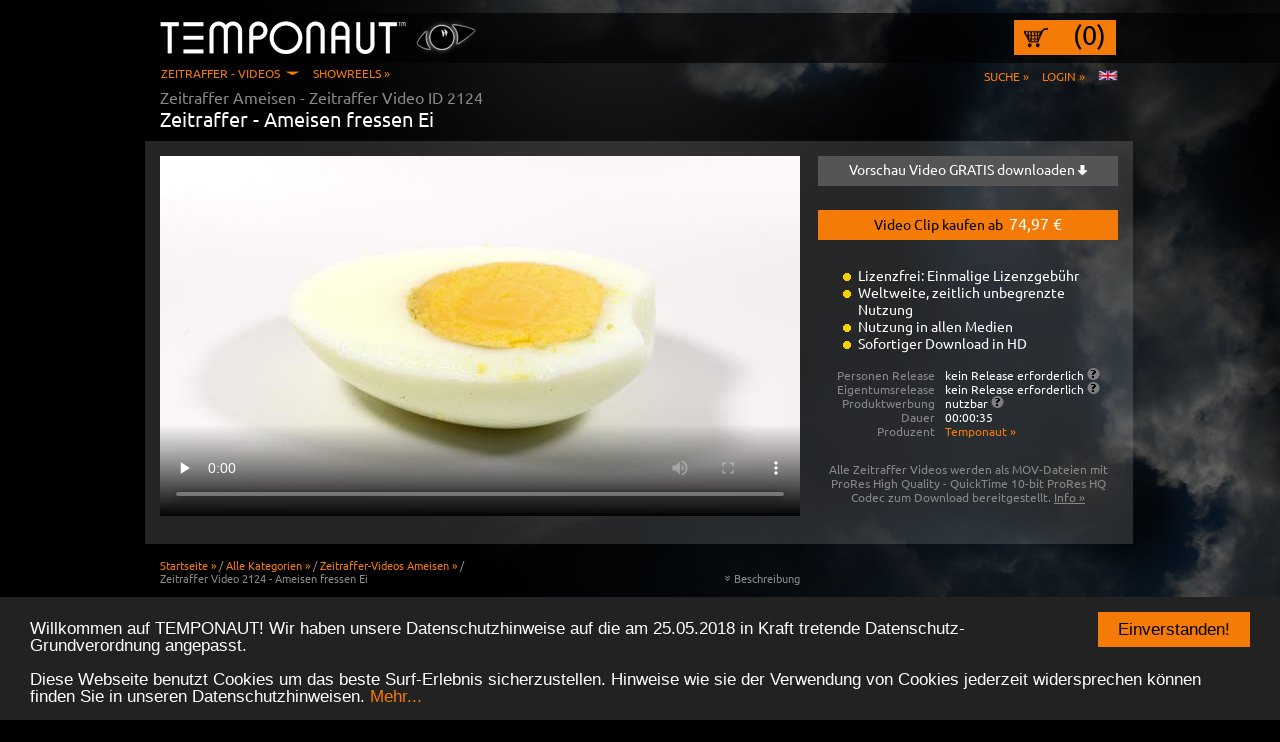

--- FILE ---
content_type: text/html; charset=utf-8
request_url: https://www.zeitraffer.biz/video-clip-2124/zeitraffer-video-ameisen-fressen-ei
body_size: 8859
content:
<!doctype html>
<!--[if lt IE 7 ]>
<html class="no-js ie6">
<![endif]-->
<!--[if IE 7 ]>
<html class="no-js ie7">
<![endif]-->
<!--[if IE 8 ]>
<html class="no-js ie8">
<![endif]-->
<!--[if (gte IE 9)|!(IE)]><!-->
<html class="no-js" lang="de" prefix="og: http://ogp.me/ns# fb: http://ogp.me/ns/fb# video: http://ogp.me/ns/video#">
<!--<![endif]-->
<head>
	<meta charset="utf-8" />
<!--[if IE]>
	<meta http-equiv="X-UA-Compatible" content="IE=edge,chrome=1" />
	<meta http-equiv="imagetoolbar" content="false" />
<![endif]-->

	<title>Zeitraffer-Video - Ameisen fressen Ei | 2124 | Ameisen</title>

	<meta name="description" content="Ameisen fressen ein Ei im Zeitraffer über 3 Tage." />
	<meta name="keywords" content="zeitraffer,video,ameisen,fressen,ei,hd-8k,temponaut" />
	<meta name="page-topic" content="Zeitraffer Videos" />
	<meta name="author" content="Temponaut" />
	<meta name="copyright" content="Temponaut Zeitraffer" />

	<meta http-equiv="cleartype" content="on" />

	<!-- IE9 Pinned Site Settings! Documentation: http://msdn.microsoft.com/en-ca/library/gg131029(VS.85).aspx -->
	<meta name="application-name" content="" />
	<meta name="msapplication-navbutton-color" content="black" />

	<link rel="canonical" href="https://www.zeitraffer.biz/video-clip-2124/zeitraffer-video-ameisen-fressen-ei" />
	<link rel="shortcut icon" href="/media/images/favicon.ico" />

	<!-- Apple config -->
	<link rel="apple-touch-icon-precomposed" sizes="114x114" href="/media/images/icon_114x114.png" />
	<link rel="apple-touch-icon-precomposed" sizes="72x72" href="/media/images/icon_72x72.png" />
	<link rel="apple-touch-icon-precomposed" href="/media/images/icon_57x57.png" />
	<link rel="apple-touch-icon" href="/media/images/icon.png" />

	<meta property="fb:admins" content="100000409193479" />
	<meta property="og:locale" content="de_DE" />
	<meta property="og:title" content="Zeitraffer-Video - Ameisen fressen Ei" />
	<meta property="og:description" content="Ameisen fressen ein Ei im Zeitraffer über 3 Tage." />
	<meta property="og:url" content="https://www.zeitraffer.biz/video-clip-2124/zeitraffer-video-ameisen-fressen-ei" />
	<meta property="og:site_name" content="Temponaut" />

	<meta property="og:image" content="https://www.zeitraffer.biz/uploads/videos/00000002124/thumbs/frame-001.jpg" />
	<meta property="og:image" content="https://www.zeitraffer.biz/uploads/videos/00000002124/thumbs/frame-015.jpg" />

	<meta property="og:type" content="video.movie" />

	<meta property="og:video:url" content="http://www.zeitraffer.biz/uploads/videos/00000002124/640x360_watermark.mp4" />
	<meta property="og:video:secure_url" content="https://www.zeitraffer.biz/uploads/videos/00000002124/640x360_watermark.mp4" />
	<meta property="og:video:type" content="video/mp4" />
	<meta property="og:video:width" content="640" />
	<meta property="og:video:height" content="360" />
	<meta property="video:tag" content="zeitraffer" />
	<meta property="video:tag" content="video" />
	<meta property="video:tag" content="ameisen" />
	<meta property="video:tag" content="fressen" />
	<meta property="video:tag" content="ei" />
	<meta property="video:tag" content="hd-8k" />
	<meta property="video:tag" content="temponaut" />

	<script src="/scripts/third_party/modernizr-2.7.1.min.js"></script>

	<script type="text/javascript">
	var ajax_loader_url = '/media/images/ajax-loader.gif';
	var trans_endless_no_more_elements = 'Keine weiteren Elemente vorhanden';
	var trans_endless_error = 'Beim Abrufen ist leider ein Fehler aufgetreten!';
	</script>

	<link rel="alternate" hreflang="en" href="http://www.time-lapse-footage.com" />

	<link href="/tmp/screen_884cab757790bfbfbf9505fc36fc7f42.css" media="screen" rel="stylesheet" type="text/css" >
	<script type="text/javascript" src="/tmp/518b0e0fb74d7410abf6aab83e48fad7.js"></script>
	<!-- Begin Cookie Consent plugin by Silktide - http://silktide.com/cookieconsent -->
	<script type="text/javascript">
		window.cookieconsent_options = {"message":"Willkommen auf TEMPONAUT! Wir haben unsere Datenschutzhinweise auf die am 25.05.2018 in Kraft tretende Datenschutz-Grundverordnung angepasst. <br><br>Diese Webseite benutzt Cookies um das beste Surf-Erlebnis sicherzustellen. Hinweise wie sie der Verwendung von Cookies jederzeit widersprechen können finden Sie in unseren Datenschutzhinweisen.","dismiss":"Einverstanden!","learnMore":"Mehr...","link":"/agb","theme":"dark-bottom"};
	</script>
	<script type="text/javascript" src="//cdnjs.cloudflare.com/ajax/libs/cookieconsent2/1.0.9/cookieconsent.min.js"></script>
	<!-- End Cookie Consent plugin -->
</head>

<body class="default" style="background-image:url(/media/images/bkg.jpg)">

<header>
	<div id="header-content">
		<a id="logo" href="/" title="Startseite - Zeitraffer Video Footage Clips mit 4K Video Download - TEMPONAUT Zeitraffer"></a>

		<div id="nav-user" data-ajax-reload="/access/nav-user">



<a id="cart" href="/warenkorb?redirect=/video-clip-2124/zeitraffer-video-ameisen-fressen-ei" title="Warenkorb anzeigen">(0)</a>


<div class="clear"></div>		</div>

		<div id="nav-login" data-ajax-reload="/access/nav-login">

<nav class="nav-2">
	<a href="/search" title="Nach Videos suchen">Suche &raquo;</a>
	<a id="login-link" href="/login" title="Einloggen">Login &raquo;</a>

	
<a style="margin-left:10px;" href="http://www.time-lapse-footage.com" title="Change to English"><img src="/media/images/Flagge_EN.jpg" alt="en" /></a>
</nav>		</div>


		<nav class="nav-user">
			<a id="nav-user-submenu" class="" href="/" title="Zeitraffer Videos">Zeitraffer - Videos</a>
			<a class="" href="/filme" title="Zeitraffer Filme - Showreels - Beispielfilme">Showreels &raquo;</a>
			<br />
			<ul>
				<li><a class="" href="/video-footage-clips" title="Zeitraffer Video Footage Kategorien">Zeitraffer Kategorien &raquo;</a></li>
				<li><a class="" href="/video-footage-clips/zeitraffer-videos-neueste" title="Neueste Zeitraffer Videos &raquo;">Neueste Zeitraffer &raquo;</a>
				<li><a class="" href="/video-footage-clips/zeitraffer-videos-tokio-stock-footage" title="Zeitraffer Tokio Stock Footage">Tokio Stock Footage &raquo;</a>
				<li><a class="" href="/video-footage-clips/zeitraffer-videos-landschaften" title="Zeitraffer Landschaften">Landschaften &raquo;</a>
				<li><a class="" href="/video-footage-clips/zeitraffer-videos-milchstrasse--astro" title="Zeitraffer Milchstrasse / Astro">Milchstrasse / Astro &raquo;</a>
				<li><a class="" href="/video-footage-clips/zeitraffer-videos-island-und-aurora-borealis" title="Zeitraffer Island und Aurora Borealis">Island und Aurora Borealis &raquo;</a>
				<li><a class="" href="/video-footage-clips/zeitraffer-videos-muenchen" title="Zeitraffer München">München &raquo;</a>
				<li><a class="" href="/video-footage-clips/zeitraffer-videos-new-york-city" title="Zeitraffer New York City">New York City &raquo;</a>
				<li><a class="" href="/video-footage-clips/zeitraffer-videos-stadt" title="Zeitraffer Stadt">Stadt &raquo;</a>
				<li><a class="" href="/video-footage-clips/zeitraffer-videos-sizilien" title="Zeitraffer Sizilien">Sizilien &raquo;</a>
				<li><a class="" href="/video-footage-clips/zeitraffer-videos-hyperlapse" title="Zeitraffer Hyperlapse">Hyperlapse &raquo;</a>
				<li><a class="" href="/video-footage-clips/zeitraffer-videos-fruechte-und-lebensmittel" title="Zeitraffer Früchte und Lebensmittel">Früchte und Lebensmittel &raquo;</a>
				<li><a class="" href="/video-footage-clips/zeitraffer-videos-verkehr" title="Zeitraffer Verkehr">Verkehr &raquo;</a>
				<li><a class="" href="/video-footage-clips/zeitraffer-videos-pflanzen-und-blueten" title="Zeitraffer Pflanzen und Blüten">Pflanzen und Blüten &raquo;</a>
				<li><a class="" href="/video-footage-clips/zeitraffer-videos-oktoberfest" title="Zeitraffer Oktoberfest">Oktoberfest &raquo;</a>
				<li><a class="" href="/video-footage-clips/zeitraffer-videos-sonne" title="Zeitraffer Sonne">Sonne &raquo;</a>
				<li><a class="" href="/video-footage-clips/zeitraffer-videos-mond" title="Zeitraffer Mond">Mond &raquo;</a>
				<li><a class="" href="/video-footage-clips/zeitraffer-videos-wolken" title="Zeitraffer Wolken">Wolken &raquo;</a>
				<li><a class="" href="/video-footage-clips/zeitraffer-videos-gewaesser" title="Zeitraffer Gewässer">Gewässer &raquo;</a>
				<li><a class="" href="/video-footage-clips/zeitraffer-videos-ameisen" title="Zeitraffer Ameisen">Ameisen &raquo;</a>
				<li><a class="" href="/video-footage-clips/zeitraffer-videos-schmelzen-und-aufloesen" title="Zeitraffer Schmelzen und Auflösen">Schmelzen und Auflösen &raquo;</a>
				<li><a class="" href="/video-footage-clips/zeitraffer-videos-sonstige" title="Zeitraffer Sonstige">Sonstige &raquo;</a>
				<li><a class="" href="/video-footage-clips/zeitraffer-videos-4k-videos---loops" title="Zeitraffer 4K Videos - Loops">4K Videos - Loops &raquo;</a>
				<li><a class="" href="/gratis-videos-free-download" title="Gratis Zeitraffer - Kostenloser Download">Kostenlose Zeitraffer &raquo;</a></li>
				<li><a class="" href="/hd-video-kollektionen" title="HD Zeitraffer Kollektionen">HD Zeitraffer Kollektionen &raquo;</a></li>
			</ul>
		</nav>


		<div id="login"></div>
	</div>
</header>

<div id="content">

<div id="main" role="main" style="width:960px;">



<div id="default-video-show" itemscope itemtype="http://data-vocabulary.org/Product">

<h2 class="default" style="margin-bottom:0px;"><span itemprop="category" content="Videos > Zeitraffer > Ameisen">Zeitraffer Ameisen</span> - Zeitraffer Video ID <span itemprop="identifier" content="sku:2124">2124</span></h2>
<h1 class="default" style="margin-bottom:10px; font-size:20px;">Zeitraffer - <span itemprop="name">Ameisen fressen Ei</span></h1>

<div>
	<div class="row-1">
		<div class="col-left">

<video id="video-2124" controls="controls" width="640" height="360" poster="/uploads/videos/00000002124/thumbs/frame-001.jpg" data-name="Ameisen fressen Ei" data-uid="00000002124" preload="none">
	<source src="https://www.zeitraffer.biz/uploads/videos/00000002124/640x360_watermark.mp4" />
	<source src="https://www.zeitraffer.biz/uploads/videos/00000002124/1920x1080_watermark.mp4" data-quality="hd" />
	
	<img itemprop="image" src="/uploads/videos/00000002124/thumbs/frame-001.jpg" alt="Ameisen fressen Ei" />
</video>

			<div style="margin-top:10px;">
				<div style="float:right; width:175px; text-align:right;">
					<img id="embed" style="cursor:pointer; margin-left:5px; display:none;" src="/media/images/Embed_Button.png" alt="Embed" />
				</div>
			</div>
		</div>
		<div class="col-right" style="position:relative;">
			<a class="button-sidebar grey" href="/video/download-free/id/2124">
				Vorschau Video GRATIS downloaden				<img src="/media/images/DownloadPfeil-GratisVorschau-white.png" alt="&darr;" style="" />
			</a>

			<a id="resolution-selection-show" class="button-sidebar" href="#" style="margin-top:24px; line-height:24px;">
				Video Clip kaufen ab				<span class="white-text" style="font-size:16px; margin-left:3px;">74,97&nbsp;€</span>
			</a>
			<a id="goto-cart" class="button-sidebar" href="/warenkorb" style="margin-top:24px; line-height:24px; display:none;">Jetzt zum Warenkorb gehen &raquo</a>

			<div itemprop="offerDetails" itemscope itemtype="http://data-vocabulary.org/Offer">
			<div id="resolution-selection" style="display:none; position:absolute; left:0px; top:45px; width:300px; padding:3px 3px 33px 3px; min-height:230px; background-color:#000000; z-index:2;">
				<p class="white-text" style="font-size:12px; padding:1px 4px 4px 4px;">Bitte wählen Sie die gewünschte Auflösung</p>
				<img id="resolution-selection-hide" style="cursor:pointer; position:absolute; top:6px; right:6px;" src="/media/images/x_schliessen.png" alt="X" />
				<input type="hidden" name="resolution" value="4" />
				<table class="video-formats radiobuttons">
					<tr class="">
						<td class="check radiobutton-element"><a href="#" class="radiobutton " data-key="resolution" data-value="1"></a></td>
						<td class="name">WEB-Clip</td>
						<td class="resolution">640x360</td>
						<td class="price">
							<meta itemprop="priceCurrency" content="EUR" />
							<span itemprop="price">74,97</span>&nbsp;€
						</td>
					</tr>
					<tr class="">
						<td class="check radiobutton-element"><a href="#" class="radiobutton " data-key="resolution" data-value="2"></a></td>
						<td class="name">SD-Clip</td>
						<td class="resolution">1024x576</td>
						<td class="price">
							124,95&nbsp;€						</td>
					</tr>
					<tr class="">
						<td class="check radiobutton-element"><a href="#" class="radiobutton " data-key="resolution" data-value="3"></a></td>
						<td class="name">HD-720</td>
						<td class="resolution">1280x720</td>
						<td class="price">
							187,43&nbsp;€						</td>
					</tr>
					<tr class="active">
						<td class="check radiobutton-element"><a href="#" class="radiobutton checked" data-key="resolution" data-value="4"></a></td>
						<td class="name">HD-1080</td>
						<td class="resolution">1920x1080</td>
						<td class="price">
							249,90&nbsp;€						</td>
					</tr>
					<tr class="">
						<td class="check radiobutton-element"><a href="#" class="radiobutton " data-key="resolution" data-value="5"></a></td>
						<td class="name">2K-Clip</td>
						<td class="resolution">2048x1152</td>
						<td class="price">
							274,89&nbsp;€						</td>
					</tr>
					<tr class="">
						<td class="check radiobutton-element"><a href="#" class="radiobutton " data-key="resolution" data-value="6"></a></td>
						<td class="name">4K-Clip</td>
						<td class="resolution">4096x2304</td>
						<td class="price">
							374,85&nbsp;€						</td>
					</tr>
					<tr class="">
						<td class="check radiobutton-element"><a href="#" class="radiobutton " data-key="resolution" data-value="7"></a></td>
						<td class="name">6K-Clip</td>
						<td class="resolution">5760x3240</td>
						<td class="price">
							449,82&nbsp;€						</td>
					</tr>
				</table>
				<a id="add-to-cart" style="position:absolute; bottom:3px; left:3px; width:272px;" class="button-sidebar" href="#">
					Zum Warenkorb hinzufügen					<img src="/media/images/Plus_Zeichen_Warenkorb.png" alt="+" style="" />
					<img src="/media/images/Warenkorb_Symbol.png" alt="cart" style="" />
				</a>
			</div>

			<div>
				<ul style="margin: 27px 0px 0px 40px;" class="yellow-bubble white-text">
	<li>Lizenzfrei: Einmalige Lizenzgebühr</li>
	<li>Weltweite, zeitlich unbegrenzte Nutzung</li>
         <li>Nutzung in allen Medien</li>
	<li>Sofortiger Download in HD</li>
</ul>				<table class="facts">
					<tr>
						<th>Personen Release</th>
						<td>
							kein Release erforderlich							<a class="info-questionmark" target="_blank" href="/faq#release-person" title="Informationen zu Personenreleases"></a>
						</td>
					</tr>
					<tr>
						<th>Eigentumsrelease</th>
						<td>
							kein Release erforderlich							<a class="info-questionmark" target="_blank" href="/faq#release-property" title="Informationen zu Eigentumreleases"></a>
						</td>
					</tr>
					<tr>
						<th>Produktwerbung</th>
						<td>
							nutzbar							<a class="info-questionmark" target="_blank" href="/faq#release-advertisement" title="Informationen zur Produktwerbung"></a>
						</td>
					</tr>
					<tr>
						<th>Dauer</th>
						<td>00:00:35</td>
					</tr>
					<tr>
						<th>Produzent</th>
						<td><a style="color:#F47B08; text-decoration:none;" href="/partner/videos-clips-temponaut" title="Alle Zeitraffer Clips von Temponaut">
							<span itemprop="seller">Temponaut</span>&nbsp;&raquo;
						</a></td>
					</tr>
				</table>
				<div style="text-align:center; margin-top:24px; font-size:12px;" itemprop="availability" content="in_stock">
					Alle Zeitraffer Videos werden als MOV-Dateien mit <br> ProRes High Quality - QuickTime 10-bit ProRes HQ Codec zum Download bereitgestellt. <a href="/faq#codec" title="Mehr Informationen">Info &raquo;</a>				</div>
			</div>
			</div>
		</div>
		<div class="clear">&nbsp;</div>
	</div>
	<div class="row-2" style="margin-top:15px;">
		<div class="col-left">
			<div class="breadcrumbs" style="margin-bottom:15px;">
				<span itemscope itemtype="http://data-vocabulary.org/Breadcrumb">
					<a class="breadcrumb" href="/" title="Startseite »" itemprop="url"><span itemprop="title">Startseite »</span></a>
				</span>
				/
				<span itemscope itemtype="http://data-vocabulary.org/Breadcrumb">
					<a class="breadcrumb" href="/video-footage-clips" title="Alle Kategorien »" itemprop="url"><span itemprop="title">Alle Kategorien »</span></a>
				</span>
				/
				<span itemscope itemtype="http://data-vocabulary.org/Breadcrumb">
					<a class="breadcrumb" href="/video-footage-clips/zeitraffer-videos-ameisen" title="Zeitraffer-Videos Ameisen »" itemprop="url"><span itemprop="title">Zeitraffer-Videos Ameisen »</span></a>
				</span>
				/<br />
				<span>Zeitraffer Video 2124 - Ameisen fressen Ei</span>
			</div>

			<div class="video-description">
				<div class="video-description-handle opened"><span class="rotated">&raquo;</span> Beschreibung</div>
				<div class="video-description-handle closed"><span class="rotated">&laquo;</span> Beschreibung</div>
				<div class="video-description-content" itemprop="description">Ameisen fressen ein Ei im Zeitraffer über 3 Tage.</div>
			</div>
		</div>
		<div class="col-right" style="margin-right:2px;">
		</div>
		<div class="clear">&nbsp;</div>
	</div>
</div>


<div class="related-videos" style="margin-top:30px;">
	<h3 class="orange-text" style="margin-bottom:10px;">
		<a style="text-decoration:none;" href="/video-footage-clips/zeitraffer-videos-ameisen" title="Alle Zeitraffer-Videos Ameisen »">
			Alle Zeitraffer-Videos Ameisen »		</a>
	</h3>
	<div id="related-category" class="scrollable">
		<div class="scrollable-container">
			<ul class="items videos-related">

<li class="item" data-page="0">
	<div class="video" style="position:relative;">
		<div class="video-container">
			<a	class="rollover"
				href="/video-clip-1937/zeitraffer-video-verschiedene-ameisen-fressen-apfel"
				title="Zeitraffer Video abspielen: Verschiedene Ameisen fressen Apfel"><img class="poster" alt="Zeitraffer - Verschiedene Ameisen fressen Apfel"
	 src="/uploads/videos/00000001937/thumbs_167x94/frame-004.jpg"
	 data-src-1="/uploads/videos/00000001937/thumbs_167x94/frame-004.jpg"
	 data-src-2="/uploads/videos/00000001937/thumbs_167x94/frame-015.jpg" />
<span class="play"></span>
</a>

		</div>
		<p class="title" title="">Verschiedene Ameisen fressen Apfel</p>
	</div>
	<div class="video" style="position:relative;">
		<div class="video-container">
			<a	class="rollover"
				href="/video-clip-2173/zeitraffer-video-ameisen-fressen-himbeere"
				title="Zeitraffer Video abspielen: Ameisen fressen Himbeere"><img class="poster" alt="Zeitraffer - Ameisen fressen Himbeere"
	 src="/uploads/videos/00000002173/thumbs_167x94/frame-001.jpg"
	 data-src-1="/uploads/videos/00000002173/thumbs_167x94/frame-001.jpg"
	 data-src-2="/uploads/videos/00000002173/thumbs_167x94/frame-015.jpg" />
<span class="play"></span>
</a>

		</div>
		<p class="title" title="">Ameisen fressen Himbeere</p>
	</div>
	<div class="video" style="position:relative;">
		<div class="video-container">
			<a	class="rollover"
				href="/video-clip-2237/zeitraffer-video-ameisen-fressen-wassermelone"
				title="Zeitraffer Video abspielen: Ameisen fressen Wassermelone"><img class="poster" alt="Zeitraffer - Ameisen fressen Wassermelone"
	 src="/uploads/videos/00000002237/thumbs_167x94/frame-001.jpg"
	 data-src-1="/uploads/videos/00000002237/thumbs_167x94/frame-001.jpg"
	 data-src-2="/uploads/videos/00000002237/thumbs_167x94/frame-015.jpg" />
<span class="play"></span>
</a>

		</div>
		<p class="title" title="">Ameisen fressen Wassermelone</p>
	</div>
	<div class="video" style="position:relative;">
		<div class="video-container">
			<a	class="rollover"
				href="/video-clip-2313/zeitraffer-video-ameisen-fressen-kaesekuchen"
				title="Zeitraffer Video abspielen: Ameisen fressen Käsekuchen"><img class="poster" alt="Zeitraffer - Ameisen fressen Käsekuchen"
	 src="/uploads/videos/00000002313/thumbs_167x94/frame-001.jpg"
	 data-src-1="/uploads/videos/00000002313/thumbs_167x94/frame-001.jpg"
	 data-src-2="/uploads/videos/00000002313/thumbs_167x94/frame-015.jpg" />
<span class="play"></span>
</a>

		</div>
		<p class="title" title="">Ameisen fressen Käsekuchen</p>
	</div>
	<div class="video" style="position:relative;">
		<div class="video-container">
			<a	class="rollover"
				href="/video-clip-2375/zeitraffer-video-ameisen-trinken-rotes-zuckerwasser---makro"
				title="Zeitraffer Video abspielen: Ameisen trinken rotes Zuckerwasser - Makro"><img class="poster" alt="Zeitraffer - Ameisen trinken rotes Zuckerwasser - Makro"
	 src="/uploads/videos/00000002375/thumbs_167x94/frame-006.jpg"
	 data-src-1="/uploads/videos/00000002375/thumbs_167x94/frame-006.jpg"
	 data-src-2="/uploads/videos/00000002375/thumbs_167x94/frame-008.jpg" />
<span class="play"></span>
</a>

		</div>
		<p class="title" title="">Ameisen trinken rotes Zuckerwasser - Makro</p>
	</div>
	<div class="video" style="position:relative;">
		<div class="video-container">
			<a	class="rollover"
				href="/video-clip-1720/zeitraffer-video-honig-vs-ameisen"
				title="Zeitraffer Video abspielen: Honig vs Ameisen"><img class="poster" alt="Zeitraffer - Honig vs Ameisen"
	 src="/uploads/videos/00000001720/thumbs_167x94/frame-001.jpg"
	 data-src-1="/uploads/videos/00000001720/thumbs_167x94/frame-001.jpg"
	 data-src-2="/uploads/videos/00000001720/thumbs_167x94/frame-009.jpg" />
<span class="play"></span>
</a>

		</div>
		<p class="title" title="">Honig vs Ameisen</p>
	</div>
	<div class="video" style="position:relative;">
		<div class="video-container">
			<a	class="rollover"
				href="/video-clip-1936/zeitraffer-video-ameisen-fressen-apfel"
				title="Zeitraffer Video abspielen: Ameisen fressen Apfel"><img class="poster" alt="Zeitraffer - Ameisen fressen Apfel"
	 src="/uploads/videos/00000001936/thumbs_167x94/frame-001.jpg"
	 data-src-1="/uploads/videos/00000001936/thumbs_167x94/frame-001.jpg"
	 data-src-2="/uploads/videos/00000001936/thumbs_167x94/frame-015.jpg" />
<span class="play"></span>
</a>

		</div>
		<p class="title" title="">Ameisen fressen Apfel</p>
	</div>
</li>

<li class="item" data-page="1">
	<div class="video" style="position:relative;">
		<div class="video-container">
			<a	class="rollover"
				href="/video-clip-2093/zeitraffer-video-ameisen-vs-keks"
				title="Zeitraffer Video abspielen: Ameisen vs Keks"><img class="poster" alt="Zeitraffer - Ameisen vs Keks"
	 src="/uploads/videos/00000002093/thumbs_167x94/frame-001.jpg"
	 data-src-1="/uploads/videos/00000002093/thumbs_167x94/frame-001.jpg"
	 data-src-2="/uploads/videos/00000002093/thumbs_167x94/frame-012.jpg" />
<span class="play"></span>
</a>

		</div>
		<p class="title" title="">Ameisen vs Keks</p>
	</div>
	<div class="video" style="position:relative;">
		<div class="video-container">
			<a	class="rollover"
				href="/video-clip-2102/zeitraffer-video-ameisen-fressen-banane---makro-sideview"
				title="Zeitraffer Video abspielen: Ameisen fressen Banane - Makro Sideview"><img class="poster" alt="Zeitraffer - Ameisen fressen Banane - Makro Sideview"
	 src="/uploads/videos/00000002102/thumbs_167x94/frame-003.jpg"
	 data-src-1="/uploads/videos/00000002102/thumbs_167x94/frame-003.jpg"
	 data-src-2="/uploads/videos/00000002102/thumbs_167x94/frame-014.jpg" />
<span class="play"></span>
</a>

		</div>
		<p class="title" title="">Ameisen fressen Banane - Makro Sideview</p>
	</div>
	<div class="video" style="position:relative;">
		<div class="video-container">
			<a	class="rollover"
				href="/video-clip-2103/zeitraffer-video-ameisen-vs-banane"
				title="Zeitraffer Video abspielen: Ameisen vs Banane"><img class="poster" alt="Zeitraffer - Ameisen vs Banane"
	 src="/uploads/videos/00000002103/thumbs_167x94/frame-001.jpg"
	 data-src-1="/uploads/videos/00000002103/thumbs_167x94/frame-001.jpg"
	 data-src-2="/uploads/videos/00000002103/thumbs_167x94/frame-015.jpg" />
<span class="play"></span>
</a>

		</div>
		<p class="title" title="">Ameisen vs Banane</p>
	</div>
	<div class="video" style="position:relative;">
		<div class="video-container">
			<a	class="rollover"
				href="/video-clip-2110/zeitraffer-video-ameisen-fressen-grille"
				title="Zeitraffer Video abspielen: Ameisen fressen Grille"><img class="poster" alt="Zeitraffer - Ameisen fressen Grille"
	 src="/uploads/videos/00000002110/thumbs_167x94/frame-001.jpg"
	 data-src-1="/uploads/videos/00000002110/thumbs_167x94/frame-001.jpg"
	 data-src-2="/uploads/videos/00000002110/thumbs_167x94/frame-015.jpg" />
<span class="play"></span>
</a>

		</div>
		<p class="title" title="">Ameisen fressen Grille</p>
	</div>
	<div class="video" style="position:relative;">
		<div class="video-container">
			<a	class="rollover"
				href="/video-clip-2143/zeitraffer-video-ameisen-fressen-kiwi---seitenansicht"
				title="Zeitraffer Video abspielen: Ameisen fressen Kiwi - Seitenansicht"><img class="poster" alt="Zeitraffer - Ameisen fressen Kiwi - Seitenansicht"
	 src="/uploads/videos/00000002143/thumbs_167x94/frame-001.jpg"
	 data-src-1="/uploads/videos/00000002143/thumbs_167x94/frame-001.jpg"
	 data-src-2="/uploads/videos/00000002143/thumbs_167x94/frame-015.jpg" />
<span class="play"></span>
</a>

		</div>
		<p class="title" title="">Ameisen fressen Kiwi - Seitenansicht</p>
	</div>
	<div class="video" style="position:relative;">
		<div class="video-container">
			<a	class="rollover"
				href="/video-clip-2144/zeitraffer-video-ameisen-fressen-kiwi"
				title="Zeitraffer Video abspielen: Ameisen fressen Kiwi"><img class="poster" alt="Zeitraffer - Ameisen fressen Kiwi"
	 src="/uploads/videos/00000002144/thumbs_167x94/frame-001.jpg"
	 data-src-1="/uploads/videos/00000002144/thumbs_167x94/frame-001.jpg"
	 data-src-2="/uploads/videos/00000002144/thumbs_167x94/frame-015.jpg" />
<span class="play"></span>
</a>

		</div>
		<p class="title" title="">Ameisen fressen Kiwi</p>
	</div>
	<div class="video" style="position:relative;">
		<div class="video-container">
			<a	class="rollover"
				href="/video-clip-2150/zeitraffer-video-ameisen-fressen-schinken"
				title="Zeitraffer Video abspielen: Ameisen fressen Schinken"><img class="poster" alt="Zeitraffer - Ameisen fressen Schinken"
	 src="/uploads/videos/00000002150/thumbs_167x94/frame-004.jpg"
	 data-src-1="/uploads/videos/00000002150/thumbs_167x94/frame-004.jpg"
	 data-src-2="/uploads/videos/00000002150/thumbs_167x94/frame-014.jpg" />
<span class="play"></span>
</a>

		</div>
		<p class="title" title="">Ameisen fressen Schinken</p>
	</div>
</li>
			</ul>
		</div>
		<a href="#" class="scrollable-arrows prev"></a>
		<a href="#" class="scrollable-arrows next"></a>
		<img class="loading prev-loading" style="display:none; position:absolute; left:-12px; top:19px;" src="/media/images/ajax-loader-3.gif" alt="loading..." />
		<img class="loading next-loading" style="display:none; position:absolute; right:-12px; top:19px;" src="/media/images/ajax-loader-3.gif" alt="loading..." />
	</div>
</div>

<div class="related-videos" style="margin-top:45px;">
	<h3 class="white-text" style="margin-bottom:10px;">
		Ähnliche Zeitraffer Clips aus anderen Kategorien	</h3>
	<div id="related-similar" class="scrollable">
		<div class="scrollable-container">
			<ul class="items videos-related">

<li class="item">
	<div class="video" style="position:relative;">
		<div class="video-container">
			<a	class="rollover"
				href="/video-clip-1391/zeitraffer-video-3-erdbeeren-4k-footage"
				title="Zeitraffer Video abspielen: 3 Erdbeeren 4K Footage"><img class="poster" alt="Zeitraffer - 3 Erdbeeren 4K Footage"
	 src="/uploads/videos/00000001391/thumbs_167x94/frame-001.jpg"
	 data-src-1="/uploads/videos/00000001391/thumbs_167x94/frame-001.jpg"
	 data-src-2="/uploads/videos/00000001391/thumbs_167x94/frame-014.jpg" />
<span class="play"></span>
</a>

		</div>
		<p class="title" title="">3 Erdbeeren 4K Footage</p>
	</div>
	<div class="video" style="position:relative;">
		<div class="video-container">
			<a	class="rollover"
				href="/video-clip-1361/zeitraffer-video-3-paprika----89-tage---4k-video-footage"
				title="Zeitraffer Video abspielen: 3 Paprika -  89 Tage - 4K Video Footage"><img class="poster" alt="Zeitraffer - 3 Paprika -  89 Tage - 4K Video Footage"
	 src="/uploads/videos/00000001361/thumbs_167x94/frame-001.jpg"
	 data-src-1="/uploads/videos/00000001361/thumbs_167x94/frame-001.jpg"
	 data-src-2="/uploads/videos/00000001361/thumbs_167x94/frame-015.jpg" />
<span class="play"></span>
</a>

		</div>
		<p class="title" title="">3 Paprika -  89 Tage - 4K Video Footage</p>
	</div>
	<div class="video" style="position:relative;">
		<div class="video-container">
			<a	class="rollover"
				href="/video-clip-944/zeitraffer-video-hamburger-vergammelt-im-zeitraffer"
				title="Zeitraffer Video abspielen: Hamburger vergammelt im Zeitraffer"><img class="poster" alt="Zeitraffer - Hamburger vergammelt im Zeitraffer"
	 src="/uploads/videos/00000000944/thumbs_167x94/frame-001.jpg"
	 data-src-1="/uploads/videos/00000000944/thumbs_167x94/frame-001.jpg"
	 data-src-2="/uploads/videos/00000000944/thumbs_167x94/frame-016.jpg" />
<span class="play"></span>
</a>

		</div>
		<p class="title" title="">Hamburger vergammelt im Zeitraffer</p>
	</div>
	<div class="video" style="position:relative;">
		<div class="video-container">
			<a	class="rollover"
				href="/video-clip-950/zeitraffer-video-verschimmelnder-geburtstagskuchen-im-zeitraffer"
				title="Zeitraffer Video abspielen: Verschimmelnder Geburtstagskuchen im Zeitraffer"><img class="poster" alt="Zeitraffer - Verschimmelnder Geburtstagskuchen im Zeitraffer"
	 src="/uploads/videos/00000000950/thumbs_167x94/frame-001.jpg"
	 data-src-1="/uploads/videos/00000000950/thumbs_167x94/frame-001.jpg"
	 data-src-2="/uploads/videos/00000000950/thumbs_167x94/frame-010.jpg" />
<span class="play"></span>
</a>

		</div>
		<p class="title" title="">Verschimmelnder Geburtstagskuchen im Zeitraffer</p>
	</div>
	<div class="video" style="position:relative;">
		<div class="video-container">
			<a	class="rollover"
				href="/video-clip-1721/zeitraffer-video-sushi-im-zeitraffer"
				title="Zeitraffer Video abspielen: Sushi im Zeitraffer"><img class="poster" alt="Zeitraffer - Sushi im Zeitraffer"
	 src="/uploads/videos/00000001721/thumbs_167x94/frame-001.jpg"
	 data-src-1="/uploads/videos/00000001721/thumbs_167x94/frame-001.jpg"
	 data-src-2="/uploads/videos/00000001721/thumbs_167x94/frame-014.jpg" />
<span class="play"></span>
</a>

		</div>
		<p class="title" title="">Sushi im Zeitraffer</p>
	</div>
	<div class="video" style="position:relative;">
		<div class="video-container">
			<a	class="rollover"
				href="/video-clip-992/zeitraffer-video-brot-mit-marmelade-vergammelt-im-zeitraffer"
				title="Zeitraffer Video abspielen: Brot mit Marmelade vergammelt im Zeitraffer"><img class="poster" alt="Zeitraffer - Brot mit Marmelade vergammelt im Zeitraffer"
	 src="/uploads/videos/00000000992/thumbs_167x94/frame-001.jpg"
	 data-src-1="/uploads/videos/00000000992/thumbs_167x94/frame-001.jpg"
	 data-src-2="/uploads/videos/00000000992/thumbs_167x94/frame-007.jpg" />
<span class="play"></span>
</a>

		</div>
		<p class="title" title="">Brot mit Marmelade vergammelt im Zeitraffer</p>
	</div>
	<div class="video" style="position:relative;">
		<div class="video-container">
			<a	class="rollover"
				href="/video-clip-1128/zeitraffer-video-hybiskus-bluete-pflanzenwachstum-im-4k-zeitraffer"
				title="Zeitraffer Video abspielen: Hybiskus Blüte Pflanzenwachstum im 4K Zeitraffer"><img class="poster" alt="Zeitraffer - Hybiskus Blüte Pflanzenwachstum im 4K Zeitraffer"
	 src="/uploads/videos/00000001128/thumbs_167x94/frame-001.jpg"
	 data-src-1="/uploads/videos/00000001128/thumbs_167x94/frame-001.jpg"
	 data-src-2="/uploads/videos/00000001128/thumbs_167x94/frame-006.jpg" />
<span class="play"></span>
</a>

		</div>
		<p class="title" title="">Hybiskus Blüte Pflanzenwachstum im 4K Zeitraffer</p>
	</div>
</li>

<li class="item">
	<div class="video" style="position:relative;">
		<div class="video-container">
			<a	class="rollover"
				href="/video-clip-1690/zeitraffer-video-sonnenaufgang-im-nebel-ueber-der-elbe"
				title="Zeitraffer Video abspielen: Sonnenaufgang im Nebel über der Elbe"><img class="poster" alt="Zeitraffer - Sonnenaufgang im Nebel über der Elbe"
	 src="/uploads/videos/00000001690/thumbs_167x94/frame-001.jpg"
	 data-src-1="/uploads/videos/00000001690/thumbs_167x94/frame-001.jpg"
	 data-src-2="/uploads/videos/00000001690/thumbs_167x94/frame-015.jpg" />
<span class="play"></span>
</a>

		</div>
		<p class="title" title="">Sonnenaufgang im Nebel über der Elbe</p>
	</div>
	<div class="video" style="position:relative;">
		<div class="video-container">
			<a	class="rollover"
				href="/video-clip-1333/zeitraffer-video-polarlichter-im-alten-hafen-reykjavik---nacht-tag-zeitraffer-download"
				title="Zeitraffer Video abspielen: Polarlichter im Alten Hafen Reykjavík - Nacht Tag Zeitraffer Download"><img class="poster" alt="Zeitraffer - Polarlichter im Alten Hafen Reykjavík - Nacht Tag Zeitraffer Download"
	 src="/uploads/videos/00000001333/thumbs_167x94/frame-004.jpg"
	 data-src-1="/uploads/videos/00000001333/thumbs_167x94/frame-004.jpg"
	 data-src-2="/uploads/videos/00000001333/thumbs_167x94/frame-012.jpg" />
<span class="play"></span>
</a>

		</div>
		<p class="title" title="">Polarlichter im Alten Hafen Reykjavík - Nacht Tag Zeitraffer Download</p>
	</div>
	<div class="video" style="position:relative;">
		<div class="video-container">
			<a	class="rollover"
				href="/video-clip-1058/zeitraffer-video-keimende-sonnenblumen-samen-pflanzenwachstum-im-zeitraffer"
				title="Zeitraffer Video abspielen: Keimende Sonnenblumen-Samen Pflanzenwachstum im Zeitraffer"><img class="poster" alt="Zeitraffer - Keimende Sonnenblumen-Samen Pflanzenwachstum im Zeitraffer"
	 src="/uploads/videos/00000001058/thumbs_167x94/frame-010.jpg"
	 data-src-1="/uploads/videos/00000001058/thumbs_167x94/frame-010.jpg"
	 data-src-2="/uploads/videos/00000001058/thumbs_167x94/frame-015.jpg" />
<span class="play"></span>
</a>

		</div>
		<p class="title" title="">Keimende Sonnenblumen-Samen Pflanzenwachstum im Zeitraffer</p>
	</div>
	<div class="video" style="position:relative;">
		<div class="video-container">
			<a	class="rollover"
				href="/video-clip-2657/zeitraffer-video-3-verdrehte-eis"
				title="Zeitraffer Video abspielen: 3 Verdrehte Eis"><img class="poster" alt="Zeitraffer - 3 Verdrehte Eis"
	 src="/uploads/videos/00000002657/thumbs_167x94/frame-001.jpg"
	 data-src-1="/uploads/videos/00000002657/thumbs_167x94/frame-001.jpg"
	 data-src-2="/uploads/videos/00000002657/thumbs_167x94/frame-006.jpg" />
<span class="play"></span>
</a>

		</div>
		<p class="title" title="">3 Verdrehte Eis</p>
	</div>
	<div class="video" style="position:relative;">
		<div class="video-container">
			<a	class="rollover"
				href="/video-clip-2613/zeitraffer-video-3-gestapelte-kaktus-eis"
				title="Zeitraffer Video abspielen: 3 Gestapelte Kaktus Eis"><img class="poster" alt="Zeitraffer - 3 Gestapelte Kaktus Eis"
	 src="/uploads/videos/00000002613/thumbs_167x94/frame-001.jpg"
	 data-src-1="/uploads/videos/00000002613/thumbs_167x94/frame-001.jpg"
	 data-src-2="/uploads/videos/00000002613/thumbs_167x94/frame-008.jpg" />
<span class="play"></span>
</a>

		</div>
		<p class="title" title="">3 Gestapelte Kaktus Eis</p>
	</div>
	<div class="video" style="position:relative;">
		<div class="video-container">
			<a	class="rollover"
				href="/video-clip-2610/zeitraffer-video-3-pinke-kaktuseis"
				title="Zeitraffer Video abspielen: 3 Pinke Kaktuseis "><img class="poster" alt="Zeitraffer - 3 Pinke Kaktuseis "
	 src="/uploads/videos/00000002610/thumbs_167x94/frame-001.jpg"
	 data-src-1="/uploads/videos/00000002610/thumbs_167x94/frame-001.jpg"
	 data-src-2="/uploads/videos/00000002610/thumbs_167x94/frame-008.jpg" />
<span class="play"></span>
</a>

		</div>
		<p class="title" title="">3 Pinke Kaktuseis </p>
	</div>
	<div class="video" style="position:relative;">
		<div class="video-container">
			<a	class="rollover"
				href="/video-clip-1241/zeitraffer-video-pflanzen-wachstum-im-4k-zeitraffer"
				title="Zeitraffer Video abspielen: Pflanzen-Wachstum im 4K Zeitraffer"><img class="poster" alt="Zeitraffer - Pflanzen-Wachstum im 4K Zeitraffer"
	 src="/uploads/videos/00000001241/thumbs_167x94/frame-001.jpg"
	 data-src-1="/uploads/videos/00000001241/thumbs_167x94/frame-001.jpg"
	 data-src-2="/uploads/videos/00000001241/thumbs_167x94/frame-015.jpg" />
<span class="play"></span>
</a>

		</div>
		<p class="title" title="">Pflanzen-Wachstum im 4K Zeitraffer</p>
	</div>
</li>
			</ul>
		</div>
		<a href="#" class="scrollable-arrows prev"></a>
		<a href="#" class="scrollable-arrows next"></a>
		<img class="loading" style="display:none; position:absolute; right:-12px; top:19px;" src="/media/images/ajax-loader-3.gif" alt="loading..." />
	</div>
</div>

<div class="keywords" style="margin-top:18px;">
	Tags:	<a style="margin:0px 5px;" href="/search/words/ameisen" title="Zeitraffer-videos mit folgendem Tag: ameisen">ameisen</a>
	<a style="margin:0px 5px;" href="/search/words/fressen" title="Zeitraffer-videos mit folgendem Tag: fressen">fressen</a>
	<a style="margin:0px 5px;" href="/search/words/ei" title="Zeitraffer-videos mit folgendem Tag: ei">ei</a>
	<a style="margin:0px 5px;" href="/search/words/hd-8k" title="Zeitraffer-videos mit folgendem Tag: hd-8k">hd-8k</a>
	<a style="margin:0px 5px;" href="/search/words/temponaut" title="Zeitraffer-videos mit folgendem Tag: temponaut">temponaut</a>
</div>

</div>


<script type="text/javascript">
page_start = 0;
page_end = 2;
num = 7;

jQuery(document).ready(function() {
	$('#add-to-cart').click(function(event) {
		event.preventDefault();

		var data = {};
		data['id'] = 2124;
		data['type'] = 'video';
		data['format'] = $('input[name="resolution"]').val();

		$.post('/shop/add', data, function(response) {
			if (response['success']) {
				$('#nav-user').cp_reload();
				$('#resolution-selection').hide();

				$('#resolution-selection-show').hide();
				$('#goto-cart').show();
			}
		});
	});

	$('#resolution-selection-show').click(function(event) {
		event.preventDefault();
		$('#resolution-selection').show();
	});

	$('#resolution-selection-hide').click(function(event) {
		event.preventDefault();
		$('#resolution-selection').hide();
	});

	$('a.radiobutton').click(function(event) {
		$(this).closest('table').find('tr').removeClass('active');
		$(this).closest('tr').addClass('active');
	});

	$('.video-description-handle').click(function(event) {
		$(this).closest('.video-description').find('.video-description-handle.opened').toggle();
		$(this).closest('.video-description').find('.video-description-handle.closed').toggle();
		$(this).closest('.video-description').find('.video-description-content').toggle('blind');
	});

	var scrollable_api_category = $('#related-category').scrollable({
		'easing': 'easeInOutBack',
		'speed': 1500,
		'onBeforeSeek': function(event, next) {
			var scrollable = $('#related-category').data('scrollable');
			var current = scrollable.getIndex();
			$('#related-category').data('current', current);
		},
		'onSeek': function(event, next) {
			var scrollable = $('#related-category').data('scrollable');
			var current = $('#related-category').data('current');

			if (current > next) {
				// Scroll to previous
				if ((next == 0) && (page_start > 1)) {
					page_start--;

					$('#related-category').find('.loading.prev-loading').show();
					$.get('/video/show-next-category/video/2124', {'page': page_start, 'limit': num, 'num': num}, function(response) {
						$('#related-category').find('.loading.prev-loading').hide();
						if (response.trim().length > 0) {
							var element = $(response);
							element.attr('data-page', page_start);
							scrollable.addItem(element);
							$('#related-category .items').prepend(element);
							scrollable.move(1,0);
						}
					});
				}
			} else {
				// Scroll to next
				if (scrollable.getSize() == (next + 1)) {
					page_end++;

					$('#related-category').find('.loading.next-loading').show();
					$.get('/video/show-next-category/video/2124', {'page': page_end, 'limit': num, 'num': num}, function(response) {
						$('#related-category').find('.loading.next-loading').hide();
						if (response.trim().length > 0) {
							var element = $(response);
							element.attr('data-page', page_end);
							scrollable.addItem(element);
						}
					});
				}
			}
		}
	});


	var scrollable_api_similar = $('#related-similar').scrollable({
		'easing': 'easeInOutBack',
		'speed': 1500,
		'onBeforeSeek': function(event, next) {
			if ($('#related-similar').data('scrollable').getSize() == (next + 1)) {
				$('#related-similar').find('.loading').show();
				$.get('/video/show-next-similar/video/2124', {'page': next + 2}, function(response) {
					$('#related-similar').find('.loading').hide();
					if (response.trim().length > 0) {
						$('#related-similar').data('scrollable').addItem($(response));
					}
				});
			}
		}
	});

	$('.scrollable-arrows').click(function(event) {
		event.preventDefault();
	}).addClass('initiated');

});
</script>



<div id="buttons">
	<table>
		<tr>
			<td>
				<a class="button" href="/guenstig-videos-kaufen" title="Zeitraffer Videos der Woche für 50%">
					<img src="/media/images/50Prozent-Stern.png" alt="50%" />
					Zeitraffer Videos der Woche &raquo;				</a>
			</td>
			<td style="padding:0px 30px;">
				<a class="button" href="/gratis-videos-free-download" title="Gratis Zeitraffer Videos kostenlos downloaden">
					<img style="top:-16px; display:none;" src="/media/images/100Prozent-Stern.png" alt="100%" />
					GRATIS Zeitraffer kostenlos downloaden &raquo;				</a>
			</td>
			<td>
				<a class="button" href="/hd-video-kollektionen" title="HD Zeitraffer Kollektionen">
					<img src="/media/images/50Prozent-Stern.png" alt="50%" />
					HD Zeitraffer Kollektionen &raquo;				</a>
			</td>
		</tr>
	</table>
</div>

<div class="description"> </div>
</div>

<footer>
	<ul class="text left">
		<li><a href="/kontakt" title="Kontakt">Kontakt</a></li>
		<li><a href="/faq" title="FAQ - Oft gestellte Fragen">FAQ</a></li>
		<li><a href="/links" title="Kunden">Referenzen</a></li>
		<li><a href="/newsletter/subscribe" title="Newsletter abonnieren">Newsletter</a></li>
	</ul>

	<ul class="text right">
		<li><a href="/impressum" title="Impressum">Impressum</a></li>
		<li><a href="/agb" title="AGB - Allgemeine Geschäfts- und Lieferbedigungen">AGB</a></li>
		<li><a href="/datenschutz" title="Datenschutz">Datenschutz</a></li>
		<li><a href="/" title="Zeitraffer">&copy; 2026 TEMPONAUT</a></li>
	</ul>

	<div class="clear"></div>

	<ul class="buttons">
		<li><a target="_blank" id="footer-button-facebook" href="http://www.facebook.com/TEMPONAUT" title="Temponaut auf Facebook"></a></li>
		<li><a target="_blank" id="footer-button-youtube" href="http://www.youtube.com/user/TEMP0NAUT" title="TEMPONAUT YouTube Channel"></a></li>
		<li><a target="_blank" id="footer-button-vimeo" href="http://vimeo.com/timelapsefootage" title="Temponaut auf Vimeo"></a></li>
	</ul>

	<div class="clear"></div>
</footer>

</div>

<div id="fb-root"></div>

<script type="text/javascript" src="/tmp/aef1ebc7e321cc614a2d617098bf0b18.js"></script>
<script type="text/javascript">

jQuery(document).ready(function() {
	$('#login-link').click(function(event) {
		event.preventDefault();
		event.stopPropagation();

		$.get('/login', function(response) {
			$('#login').html(response);
			$('#login').toggle();
			$('body').toggleClass('login-visible');
		});
	});

	$('#login').click(function(event) {
		event.stopPropagation();
	});

	$('body').click(function(event) {
		if ($(this).hasClass('login-visible')) {
			$('#login').toggle();
			$('body').toggleClass('login-visible');
		}
	});

	$('#nav-user-submenu').mouseenter(function(event) {
		$(this).closest('nav.nav-user').addClass('open');
	});
	$('nav.nav-user').mouseleave(function(event) {
		$(this).removeClass('open');
	});

	$('nav.nav-user > a').not('#nav-user-submenu').mouseenter(function(event) {
		$(this).closest('nav.nav-user').removeClass('open');
	});
});

var gaDisableStr = 'ga-disable-UA-42225933-1';
if (document.cookie.indexOf(gaDisableStr + '=true') > -1) {
	window[gaDisableStr] = true;
}

(function(i,s,o,g,r,a,m){i['GoogleAnalyticsObject']=r;i[r]=i[r]||function(){
(i[r].q=i[r].q||[]).push(arguments)},i[r].l=1*new Date();a=s.createElement(o),
m=s.getElementsByTagName(o)[0];a.async=1;a.src=g;m.parentNode.insertBefore(a,m)
})(window,document,'script','//www.google-analytics.com/analytics.js','ga');

ga('create', 'UA-42225933-1', 'zeitraffer.biz');
ga('set', 'anonymizeIp', true);
ga('send', 'pageview');
</script>

</body>
</html>


--- FILE ---
content_type: text/javascript; charset=utf-8
request_url: https://www.zeitraffer.biz/tmp/aef1ebc7e321cc614a2d617098bf0b18.js
body_size: 594
content:
/* /scripts/script.js */

$(document).ready(function(){
	$("a[rel^='prettyPhoto']").prettyPhoto({
		'theme': 'facebook',
		'social_tools': '',
		'deeplinking': false,
		'show_title': false
	});
	
	$('[data-ajax-initial]').each(function() {
		var initial = $(this).attr('data-ajax-initial');
		var element = $(this);
		
		if ($(element).html() == '') {
			$(element).html('<p style="text-align:center;"><img src="'+ajax_loader_url+'" alt="loading..." /></p>');
		}
		
		$(element).fadeTo(0,0.5);
		$.get(initial, function response(response) {
			$(element).html(response);
			$(element).fadeTo(0,1.0);
			
			cp_radiobuttons();
			cp_checkboxes();
		});
	});
	
	$('.rollover')
	.live('mouseenter', function(item) {
		$(this).find('img.poster').attr('src', $(this).find('img.poster').attr('data-src-2'));
		$(this).find('img.play').attr('src', $(this).find('img.play').attr('data-src-2'));
		$(this).find('span.play').addClass('hover');
	})
	.live('mouseleave', function(item) {
		$(this).find('img.poster').attr('src', $(this).find('img.poster').attr('data-src-1'));
		$(this).find('img.play').attr('src', $(this).find('img.play').attr('data-src-1'));
		$(this).find('span.play').removeClass('hover');
	});
	
	$('.dropdown')
	.each(function(item) {
		var text = $(this).find('ul.dropdown-items li a.active').html();
		if (text == '') {
			text = '- - - - -';
		}
		$(this).find('.dropdown-selected').html(text);
	})
	.live('mouseenter', function(item) {
		$(this).addClass('hover');
	})
	.live('mouseleave', function(item) {
		$(this).removeClass('hover');
	});
	
	cp_radiobuttons();
	cp_checkboxes();
});
